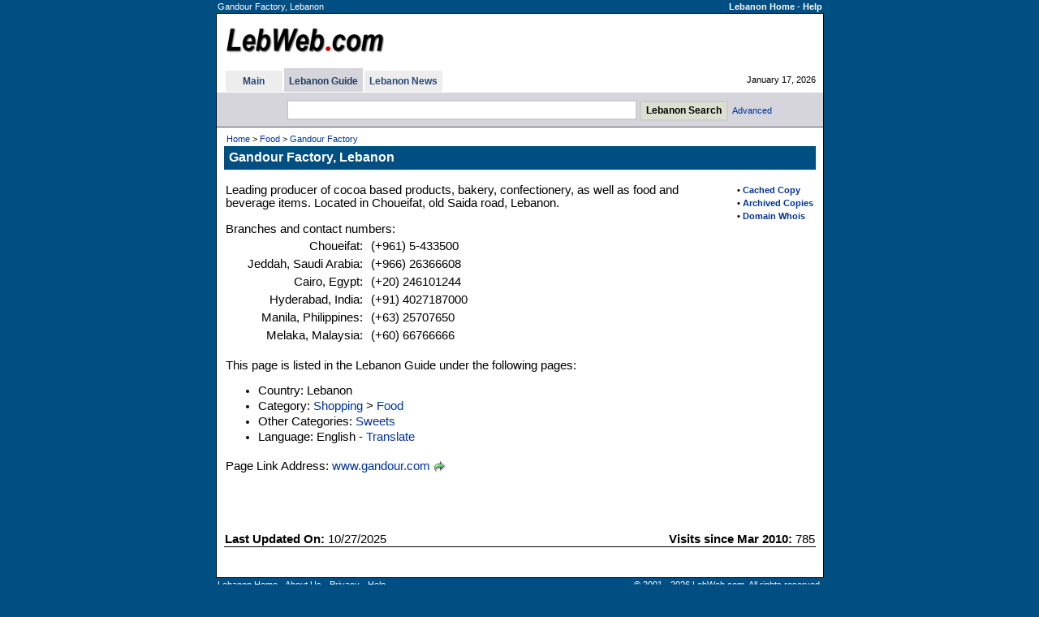

--- FILE ---
content_type: text/html
request_url: http://www.lebweb.com/site/lebanon-gandour-117974
body_size: 8043
content:

<!DOCTYPE HTML PUBLIC "-//W3C//DTD HTML 4.01 Transitional//EN">
<html>
<head>
<title>Gandour Factory, Lebanon</title>


<meta name="keywords" content="gandour factory lebanon www gandour com gandoor ghandur">
<meta name="description" content="Leading producer of cocoa based products, bakery, confectionery, as well as food and beverage items. Located in Choueifat, old Saida road, Lebanon.">
<meta http-equiv="Content-Type" content="text/html; charset=iso-8859-1">
<link href=/dir/ss9968f.css rel=stylesheet type=text/css>
<link rel="shortcut icon" type="image/x-icon" href="/dir/lebweb-favicon.ico">

<meta name="viewport" content="width=device-width, initial-scale=0.54">

</head>


<body bgcolor=#004E82 text=#000000 link=#003399 vlink=#2F5A77 alink=#FF9933 leftmargin=0 topmargin=0 marginwidth=0 marginheight=0>

<table width=749 align=center border=0 cellspacing=1 class=TopInfo><tr>
 <td>Gandour Factory, Lebanon</td>
 <td align=right nowrap><b><a href=http://www.lebweb.com/ class=TopInfo>Lebanon Home</a>
  - <a href=/dir/help-search.asp class=TopInfo>Help</a>
 </b></td>
</tr></table>
<table width=749 align=center border=0 cellpadding=0 cellspacing=0 style='border: 1px solid #000000'><tr><td>
<table width=100% border=0 cellpadding=0 cellspacing=0 bgcolor=#FFFFFF><tr>
<td width=8 nowrap></td>
<td>

<table width=100% border=0 cellpadding=0 cellspacing=0 class=TinyW><tr>
<td height=67 width=80% >
  <table border=0><tr><td>
<a href=/><img border=0 title="Lebanon - LebWeb.com" src=/i/logos/lebweblogo4.gif alt="Lebanon - LebWeb.com"></a>
  </td></tr></table>
</td>
<td align=right nowrap>

</td>
<td width=12 nowrap></td>
<td width=330 align=center nowrap>

</td>
</tr></table>

<table width=100% border=0 cellpadding=0 cellspacing=0 class=Tiny><tr>
<td width=1 nowrap></td>



<td nowrap>

<table border=0 cellpadding=0 cellspacing=0 class=Tiny>


<tr>

<td></td>
<td></td>

<td></td>
<th bgcolor=#D5D5DB height=3></th>

<td></td>
<td></td>

<td></td>
<td></td>

<td></td>

</tr>



<tr>

<td width=2 nowrap></td>
<th bgcolor=#EDEDED nowrap width=70><a href=/ title="Lebanon" class=Tab>Main</a></th>

<td width=2 nowrap></td>
<th bgcolor=#D5D5DB nowrap>&nbsp; <a href=/dir/directory title="Lebanon Guide" class=TabSel>Lebanon Guide</a> &nbsp;</th>

<td width=2 nowrap></td>
<th bgcolor=#EDEDED nowrap>&nbsp; <a href=/news/ title="Lebanon News" class=Tab>Lebanon News</a> &nbsp;</th>

<td width=2 height=26 nowrap></td>

</tr>











</table>

</td>




<td width=90% nowrap align=right>January 17, 2026</td>
</tr></table>


</td>
<td width=9 nowrap></td>
</tr></table>
<table width=100% border=0 cellpadding=0 cellspacing=0 bgcolor=#FFFFFF><tr><td height=1><table cellpadding=0 cellspacing=0 border=0><tr><td height=1></td></tr></table></td></tr></table>




<table width=100% bgcolor=#D5D5DB border=0 cellpadding=0 cellspacing=0><tr><td align=center>



<table border=0 cellpadding=1 cellspacing=0><tr><td></td></tr></table>

<table align=center border=0 cellspacing=6 class=Tiny><tr>
<form method=GET action=/dir/search.asp>

<td width=16 nowrap></td>
<td>
<input title='Lebanon Search' type=text name=q size=52 class=Forms style='height:25px'> <input type=submit value='Lebanon Search' title='Lebanon Search' class=Buttons style='font-weight:bold;height:25px'>&nbsp; <a class=NoD href=/dir/advsearch.asp class=SubTab>Advanced</a>
</td>

</form>
</tr></table>



</td></tr></table>




<table width=100% border=0 cellpadding=0 cellspacing=0 bgcolor=#555564><tr><td height=1><table cellpadding=0 cellspacing=0 border=0><tr><td height=1></td></tr></table></td></tr></table>
<table width=100% border=0 cellpadding=0 cellspacing=0 bgcolor=#FFFFFF class=Cont><tr valign=top><td width=4 nowrap></td><td width=100% >
<table width=100% border=0 cellpadding=5 cellspacing=0 class=Cont><tr><td>

<table width=100% border=0 class=Tiny><tr><td><a href=/ class=TinyND>Home</a> &gt; <a href=/dir/lebanese-food class=TinyND>Food</a> &gt; <a href=/site/lebanon-gandour-117974 class=TinyND>Gandour Factory</a></td></tr></table>

<table width=100% border=0 cellpadding=2 cellspacing=0 bgcolor=#004E82 class=TinyW><tr>
 <td width=1 nowrap></td>
 <td width=100% height=29 class=PageTitle>Gandour Factory, Lebanon</td>
 <td nowrap><b>

 </b></td>
 <td width=1 nowrap></td>
</tr></table>

</td></tr></table>
<table border=0 cellpadding=0 cellspacing=1><tr><td></td></tr></table><table width=100% border=0 cellspacing=0 cellpadding=5 class=Cont><tr valign=top><td width=100% >







<table width=100% border=0 cellpadding=0 cellspacing=0 class=Cont><tr valign=top>
<td width=99% >

<table align=right border=0>
<tr><td width=9></td><td></td><td width=3></td></tr><tr><td width=9></td><td colspan=2 class=Tiny><b>&#8226; <a class=NoD rel=nofollow href=http://www.google.com/search?q=cache:http://www.gandour.com/ target=_blank>Cached Copy</a></b></td></tr><tr><td width=9></td><td colspan=2 class=Tiny><b>&#8226; <a class=NoD rel=nofollow href=http://web.archive.org/web/*/http://www.gandour.com/ target=_blank>Archived Copies</a></b></td></tr><tr><td width=9></td><td colspan=2 class=Tiny><b>&#8226; <a class=NoD rel=nofollow href=http://whois.domaintools.com/www.gandour.com target=_blank>Domain Whois</a></b></td></tr>
</table>

<table border=0 cellspacing=1 class=Cont><tr><td></td></tr><tr><td>Leading producer of cocoa based products, bakery, confectionery, as well as food and beverage items. Located in Choueifat, old Saida road, Lebanon.<br><br>Branches and contact numbers:<br><table border=0 cellspacing=4 style='margin-left:22px' class=Cont><tr><td align=right>Choueifat:&nbsp;</td><td>(+961) 5-433500</td></tr><tr><td align=right>Jeddah, Saudi Arabia:&nbsp;</td><td>(+966) 26366608</td></tr><tr><td align=right>Cairo, Egypt:&nbsp;</td><td>(+20) 246101244</td></tr><tr><td align=right>Hyderabad, India:&nbsp;</td><td>(+91) 4027187000</td></tr><tr><td align=right>Manila, Philippines:&nbsp;</td><td>(+63) 25707650</td></tr><tr><td align=right>Melaka, Malaysia:&nbsp;</td><td>(+60) 66766666</td></tr></table><br>This page is listed in the Lebanon Guide under the following pages:<ul><li>Country: Lebanon</li><li>Category: <a class=NoD href=/dir/lebanon-shopping>Shopping</a> &gt; <a class=NoD href=/dir/lebanese-food>Food</a></li><li>Other Categories: <a class=NoD href=/dir/lebanese-sweets>Sweets</a></li><li>Language: English - <a class=NoD rel=nofollow href=https://translate.google.com/translate?hl=en&sl=en&tl=ar&u=http://www.gandour.com/ target=_blank>Translate</a></li></ul></td></tr><tr><td></td></tr><tr><td>Page Link Address: <a target=_blank href=http://www.gandour.com/ class=NoD>www.gandour.com</a> <a rel=nofollow href=/dir/g.asp?l=117974 target=_blank><img border=0 src=/i/i/g.gif alt=Go align=absmiddle></a><br><br></td></tr></table><br>





<table border=0><tr><td></td></tr></table>

<br>








<br><table width=100% border=0 cellpadding=1 cellspacing=0 class=Cont><tr><td><b>Last Updated On:</b> 10/27/2025</td><td align=right><b>Visits since Mar 2010:</b> 785</td></tr></table><table width=100% cellpadding=0 cellspacing=0 border=0 bgcolor=#000000><tr><td height=1><table cellpadding=0 cellspacing=0 border=0><tr><td height=1></td></tr></table></td></tr></table><br><br>















</td>

</tr></table>











</td></tr></table></td><td width=4 nowrap></td></tr></table></td></tr></table>
<table width=749 align=center border=0 cellspacing=1 class=TopInfo>
<tr valign=top>
<td><a href=http://www.lebweb.com/ class=TopInfo>Lebanon Home</a>
- <a href=/main/about.asp class=TopInfo>About Us</a>

- <a href=/main/privacy.asp class=TopInfo>Privacy</a>
- <a href=/dir/help-search.asp class=TopInfo>Help</a>
</td>
<td align=right>
&copy; 2001 - 2026 LebWeb.com. All rights reserved.
</td>
</tr>
</table>
<br><br><br><br>


</body>

</html>
